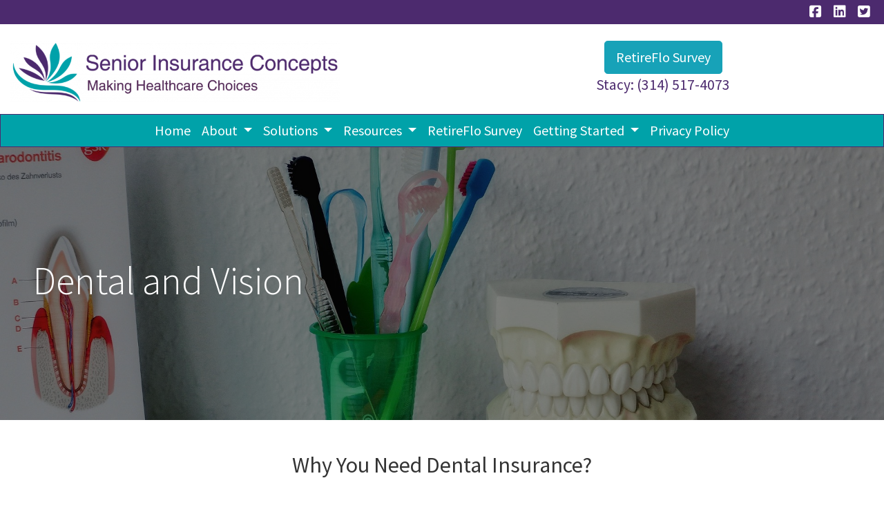

--- FILE ---
content_type: text/html; charset=utf-8
request_url: https://www.seniorinsuranceconcepts.com/dental-and-vision
body_size: 6822
content:
<!DOCTYPE html>
<!-- Bootstrap v4 Layout -->
<html lang="en" class="h-100" ontouchmove>
<head>
    <meta charset="utf-8" />
    <meta name="viewport" content="width=device-width, initial-scale=1, shrink-to-fit=no">

    <title>Dental and Vision</title>

    
    <link rel="canonical" href="https://www.seniorinsuranceconcepts.com/dental-and-vision/" />

    
    <!-- Begin Meta Data -->
        <meta name="author" content="Senior Insurance Concepts | Stacy Haberstroh | Medicare Chesterfield MO" />
        <meta name="generator" content="Your Medicare choices shouldn&#x2019;t require crossing your fingers! Let Stacy Haberstroh, owner of Senior Insurance Concepts, help you make the right coverage decisions for you and your family. She will answer your questions and clarify the insurance options you have. She will help you avoid common misconceptions and late enrollment penalties. Her clients are located all across Missouri and many other states, giving her a great feel for the insurance landscape. Talk with Stacy today in a no-cost, no-obligation, no-pressure consultation!" />
        <meta name="keywords" content="Senior Insurance Concepts, Stacy Haberstroh, Medicare Chesterfield MO, Medicare Planning, Medicare Help" />
    <!-- End Meta Data -->


        <!-- Begin favicons -->
        <link rel="apple-touch-icon" sizes="180x180" href="/Favicons/apple-touch-icon.png?id=23984" />
        <link rel="icon" type="image/png" sizes="16x16" href="/Favicons/favicon-16x16.png?id=23984" />
        <link rel="icon" type="image/png" sizes="32x32" href="/Favicons/favicon-32x32.png?id=23984" />
    <!-- End favicons -->


    


    



    <link href="/lib/bootstrap/css/bootstrap.min.css?v=-IZRbz1B6ee9mUx_ejmonK-ulIP5A5bLDd6v6NHqXnI" rel="stylesheet" />
    <link href="/lib/font-awesome/css/all.css?v=sRwBQky6bJuILLcffouVmPxrvQNRn1P3F-cLU_Z69yM" rel="stylesheet" />
    <link href="/lib/font-awesome/css/v4-shims.css?v=_H6kGNAz3TZX2i7HRMDOZlusXyQRY1zyLqUtlGJYDUM" rel="stylesheet" />
    <link href="/lib/animate.css/animate.min.css?v=X7rrn44l1-AUO65h1LGALBbOc5C5bOstSYsNlv9MhT8" rel="stylesheet" />
    <link href="/Styles/broker.css?v=fev5sZYt2i2P4t0zsELioYx8_cHBIvBYh0ZWCf1Qipk" rel="stylesheet" />

    <link href="/lib/slick-carousel/slick.min.css?v=UK1EiopXIL-KVhfbFa8xrmAWPeBjMVdvYMYkTAEv_HI" rel="stylesheet" />
<link href="/lib/slick-carousel/slick-theme.min.css?v=4hqlsNP9KM6-2eA8VUT0kk4RsMRTeS7QGHIM-MZ5sLY" rel="stylesheet" />
<link href="/lib/aos/aos.css?v=GqiEX9BuR1rv5zPU5Vs2qS_NSHl1BJyBcjQYJ6ycwD4" rel="stylesheet" />

<link href="/Styles/sliders.min.css?v=_DosJmveoYZMbaX5g5FH2Ld0xz6K209T8lCD8y8yVWQ" rel="stylesheet" />
<link href="/Styles/slidecard.min.css?v=VVUsWtml-pw8Vg5kxoERrQmm2Zs423czgKxgSmBIy3o" rel="stylesheet" />

<link href="/Styles/widget.agents.min.css?v=ZSCuH5vhcRNT4YnK__t3SyGrFfDIREFI3dM8Uw9x6pk" rel="stylesheet" />
<link href="/Styles/widget.animatedcard.min.css?v=OrXqMUlaG48gP-mw95gN-qWrlyfjw5ttcgJ1fqHUvN4" rel="stylesheet" />
<link href="/Styles/widget.banner.min.css?v=3Spj_jokHdrMsrD5Hc0--4VyZmPAWwaWeg5m9XiY2zE" rel="stylesheet" />
<link href="/Styles/widget.blog.min.css?v=qWNHT42DS1OwNsBDPbOZEFjaf9UTOb73v7U4Rezzxi0" rel="stylesheet" />
<link href="/Styles/widget.breadcrumb.min.css?v=yVsKb5gQl28_xvAGz8IyKjjQOwI7ra8irbOUSmGCd4Y" rel="stylesheet" />
<link href="/Styles/widget.carousel.min.css?v=NlxTAmkPzmifKihgJDs6948OTFB1NBlKtynMsdsa0LI" rel="stylesheet" />
<link href="/Styles/widget.chat.min.css?v=JI-kgnhGagUXChAfCqODbWGZo_7jdZg1TYIsjxwel48" rel="stylesheet" />
<link href="/Styles/widget.flipcard.min.css?v=BTRh7bpA1gH2RWKuEnPiGYf4dKD0w6ZOuM1UB7VzarI" rel="stylesheet" />
<link href="/Styles/widget.heroimage.min.css?v=VQJMsebcy5WFo9ho6ERbThLsMFdgbzRA7OfAkmYndjo" rel="stylesheet" />
<link href="/Styles/widget.parallax.min.css?v=l4tWxsXn03u5qjEadmcL9AW7c_zu6fLHtPMmJOJR0tA" rel="stylesheet" />
<link href="/Styles/widget.reviews.min.css?v=8-f1o8k5NsWuOztmPrvm5PVFt72dVq9VPyg0oJSVpH0" rel="stylesheet" />
<link href="/Styles/widget.services.min.css?v=VmXyr2WoVcSNX0W2D-3k5ryhwbFn40CTXLyp_orL65E" rel="stylesheet" />
<link href="/Styles/widget.testimonials.min.css?v=DKftFaevG0mCGehQv_N1k_pYRu35n88ElzdYSDJO-0M" rel="stylesheet" />
<link href="/Styles/widget.utilities.min.css?v=2DJ0r9W9uv5chSSRHNIvwvgiQBayuubnRVogOVdjnng" rel="stylesheet" />
    <link href="/Styles/layout.splash.css?v=A4VpsrL-dvcXdbs6VtoCX6_rLb-Y_Kj4MLVElHjvrr4" rel="stylesheet" />

<link href="/Styles/offcanvas.css?v=awCjfQ-Bu5_9xrtfjpnQzC0aQIaPJWgkwcEBWOLZ5YY" rel="stylesheet" />

    
    
<!-- Theme: Black Theme -->
<!--  -->
<link href="/Styles/Themes/cosmo.css?v=rZSi5kKkBpo4Q_p4ztTh3LPo5ibTKxIuKp7-83WsfBY" rel="stylesheet" />
    
<link href="/Styles/MenuTheme/white.css?v=20190815061457" rel="stylesheet" />

    





    

    <script type="text/javascript">
        var appInsights=window.appInsights||function(config){
            function i(config){t[config]=function(){var i=arguments;t.queue.push(function(){t[config].apply(t,i)})}}var t={config:config},u=document,e=window,o="script",s="AuthenticatedUserContext",h="start",c="stop",l="Track",a=l+"Event",v=l+"Page",y=u.createElement(o),r,f;y.src=config.url||"https://az416426.vo.msecnd.net/scripts/a/ai.0.js";u.getElementsByTagName(o)[0].parentNode.appendChild(y);try{t.cookie=u.cookie}catch(p){}for(t.queue=[],t.version="1.0",r=["Event","Exception","Metric","PageView","Trace","Dependency"];r.length;)i("track"+r.pop());return i("set"+s),i("clear"+s),i(h+a),i(c+a),i(h+v),i(c+v),i("flush"),config.disableExceptionTracking||(r="onerror",i("_"+r),f=e[r],e[r]=function(config,i,u,e,o){var s=f&&f(config,i,u,e,o);return s!==!0&&t["_"+r](config,i,u,e,o),s}),t
        }({
            instrumentationKey: '4799d59c-d530-413c-b64d-7f758c4993a8'
        });

        window.appInsights=appInsights;
        appInsights.trackPageView();
        
    </script>

</head>
<body class="d-flex flex-column" style="min-height: 100%;">
    


    



<!-- Classic Page Layout -->
<div class="d-md-none fixed-top">
    
    <nav class="navbar navbar-expand-xl navbar-offcanvas">
        <button class="navbar-toggler p-0" type="button" data-toggle="offcanvas">
            <span class="sr-only">Toggle Navigation</span>
            <span class="navbar-toggler-icon">
                <i class="fas fa-fw fa-bars mt-1"></i>
            </span>
        </button>

        <div class="navbar-collapse offcanvas-collapse" id="navbarsExampleDefault">
            <ul class="navbar-nav mr-auto">
                        <li class="nav-item">
                            

<a class="nav-link" href="/home" target="_self"
      >
    Home
</a>

                        </li>
                        <li class="nav-item dropdown">
                            <a class="nav-link dropdown-toggle"
                               id="navbar-dropdown-43444"
                               href="#"
                               role="button"
                               data-toggle="dropdown"
                               aria-haspopup="true"
                               aria-expanded="false">
                                About
                            </a>
                            <div class="dropdown-menu dropdown-menu-right" aria-labelledby="navbar-dropdown-43444">
                                    

<a class="dropdown-item"
   href="/about"
   target="_self"
   title="">
    Meet our Team
</a>
                                    

<a class="dropdown-item"
   href="/carriers"
   target="_self"
   title="">
    Carriers Partners
</a>
                                    

<a class="dropdown-item"
   href="/testimonials"
   target="_self"
   title="">
    Testimonials
</a>
                            </div>
                        </li>
                        <li class="nav-item dropdown">
                            <a class="nav-link dropdown-toggle"
                               id="navbar-dropdown-43448"
                               href="#"
                               role="button"
                               data-toggle="dropdown"
                               aria-haspopup="true"
                               aria-expanded="false">
                                Solutions
                            </a>
                            <div class="dropdown-menu dropdown-menu-right" aria-labelledby="navbar-dropdown-43448">
                                    

<a class="dropdown-item"
   href="/medicare"
   target="_self"
   title="">
    Medicare Planning
</a>
                                    

<a class="dropdown-item"
   href="/final-expense"
   target="_self"
   title="">
    Final Expense
</a>
                                    

<a class="dropdown-item"
   href="/dental-and-vision"
   target="_self"
   title="">
    Dental and Vision
</a>
                                    

<a class="dropdown-item"
   href="https://www.geobluetravelinsurance.com/index.cfm?link_id=314780&amp;header=y&amp;footer=y&amp;personalized=y"
   target="_blank"
   title="">
    Travel Insurance
</a>
                            </div>
                        </li>
                        <li class="nav-item dropdown">
                            <a class="nav-link dropdown-toggle"
                               id="navbar-dropdown-43455"
                               href="#"
                               role="button"
                               data-toggle="dropdown"
                               aria-haspopup="true"
                               aria-expanded="false">
                                Resources
                            </a>
                            <div class="dropdown-menu dropdown-menu-right" aria-labelledby="navbar-dropdown-43455">
                                    

<a class="dropdown-item"
   href="https://www.seniorinsuranceconcepts.com/Media/Images/HaberstrohPartBApp.pdf"
   target="_blank"
   title="">
    Part B Application
</a>
                                    

<a class="dropdown-item"
   href="https://www.seniorinsuranceconcepts.com/Media/Images/HaberstrohEmploymentApp.pdf"
   target="_blank"
   title="">
    Request for Information Employment Forms
</a>
                                    

<a class="dropdown-item"
   href="/client-update"
   target="_self"
   title="">
    Client Update Form
</a>
                            </div>
                        </li>
                        <li class="nav-item">
                            

<a class="nav-link" href="https://RetireFloNewMemberSurvey.destinationrx.com/hub/s/S8CNTTJ1A" target="_self"
      >
    RetireFlo Survey
</a>

                        </li>
                        <li class="nav-item dropdown">
                            <a class="nav-link dropdown-toggle"
                               id="navbar-dropdown-43452"
                               href="#"
                               role="button"
                               data-toggle="dropdown"
                               aria-haspopup="true"
                               aria-expanded="false">
                                Getting Started
                            </a>
                            <div class="dropdown-menu dropdown-menu-right" aria-labelledby="navbar-dropdown-43452">
                                    

<a class="dropdown-item"
   href="/request-a-quote"
   target="_self"
   title="">
    Request To Be Contacted
</a>
                                    

<a class="dropdown-item"
   href="/medicare-videos"
   target="_self"
   title="">
    Medicare Videos
</a>
                                    

<a class="dropdown-item"
   href="https://www.medicare.gov/publications/10050-medicare-and-you.pdf"
   target="_self"
   title="">
    Medicare and You 2025 Booklet
</a>
                                    

<a class="dropdown-item"
   href="/medicare-vs-medicare-advantage"
   target="_self"
   title="">
    Medicare vs Medicare Advantage
</a>
                            </div>
                        </li>
                        <li class="nav-item">
                            

<a class="nav-link" href="/about" target="_self"
      >
    Privacy Policy
</a>

                        </li>
            </ul>
        </div>
    </nav>

</div>
<header id="header-container" class="mb-0">
    <div class="container-fluid">
        <div id="header-content-top-row" class="row">
            <div id="header-content-left-top" class="col-md col-sm-12">
                
<article class="page-content" data-id="374568" data-panel-code="HeaderContentLeftTop">
    <div class="row" style="background-color: #4c2a6e; height: 35px;"></div>
</article>
            </div>
            <div id="header-content-right-top" class="col-md col-sm-12">
                
<article class="page-content" data-id="374569" data-panel-code="HeaderContentRightTop">
    <div class="row" style="background-color: #4c2a6e; height: 35px;">
<div class="col text-right">
<ul class="list-inline">
<li class="list-inline-item align-middle"><a style="color: #ffffff;" href="https://www.facebook.com/insuranceconcepts" target="_blank" rel="noopener noreferrer"><em class="fa fa-facebook-square">&nbsp;</em></a></li>
<li class="list-inline-item align-middle"><a style="color: #ffffff;" href="https://www.linkedin.com/in/stacy-haberstroh-ma-gcm-71987b7a/" target="_blank" rel="noopener noreferrer"><em class="fa fa-linkedin-square">&nbsp;</em></a></li>
<li class="list-inline-item align-middle"><a style="color: #ffffff;" href="https://www.twitter.com/ConceptsSenior" target="_blank" rel="noopener noreferrer"><em class="fa fa-twitter-square">&nbsp;</em></a></li>
</ul>
</div>
</div>
</article>
            </div>
        </div>
        <div id="header-content-bottom-row" class="row">
            <div id="header-content-left-bottom" class="col-md col-sm-12">
                
<article class="page-content" data-id="374570" data-panel-code="HeaderContentLeftBottom">
    <div class="row pt-4">
<div class="col-md-12">
<p><a title="Senior Insurance Concepts" href="../../../../../home"><img src="../../../../../Media/Images/HaberstrohLogo.png" width="477" height="90" caption="false" /></a></p>
</div>
</div>
</article>
            </div>
            <div id="header-content-right-bottom" class="col-md col-sm-12">
                
<article class="page-content" data-id="374571" data-panel-code="HeaderContentRightBottom">
    <div class="row pt-4">
<div class="col-md-12">
<p style="text-align: center;"><a href="https://RetireFloNewMemberSurvey.destinationrx.com/hub/s/S8CNTTJ1A" class="btn btn-lg btn-info" style="color: #ffffff;" target="_blank" rel="noopener noreferrer"> RetireFlo Survey </a><br /><span style="font-size: 16pt; color: #4c2a6e;">Stacy: (314) 517-4073</span></p>
</div>
</div>
</article>
            </div>
        </div>
    </div>
    <div id="header-navigation" class="main-navigation">
        <div class="d-flex justify-content-between">
            <div id="navigation__contentLeft" class="align-self-center flex-shrink-1 ml-2">
                
<article class="page-content" data-id="374572" data-panel-code="NavigationLeft">
    
</article>
            </div>
            <div class="flex-grow-1 d-none d-sm-block">
                
    <nav class="navbar navbar-expand-md py-0">
        <button class="navbar-toggler my-2"
                type="button"
                data-target="#broker-navigation"
                data-toggle="collapse"
                aria-controls="broker-navigation"
                aria-expanded="false"
                aria-label="Toggle Navigation">
            <span class="navbar-toggler-icon"><i class="fas fa-fw fa-bars mt-1"></i></span>
        </button>

        <div id="broker-navigation" class="collapse navbar-collapse">
                <ul class="navbar-nav m-auto">
                            <li class="nav-item">
                                

<a class="nav-link" href="/home" target="_self"
      >
    Home
</a>

                            </li>
                            <li class="nav-item dropdown">
                                <a class="nav-link dropdown-toggle" href="#"
                                   id="navbar-dropdown-43444"
                                   role="button"
                                   data-toggle="dropdown"
                                   aria-haspopup="true"
                                   aria-expanded="false">
                                    About
                                </a>
                                <div class="dropdown-menu dropdown-menu-right" aria-labelledby="navbar-dropdown-43444">
                                        

<a class="dropdown-item"
   href="/about"
   target="_self"
   title="">
    Meet our Team
</a>
                                        

<a class="dropdown-item"
   href="/carriers"
   target="_self"
   title="">
    Carriers Partners
</a>
                                        

<a class="dropdown-item"
   href="/testimonials"
   target="_self"
   title="">
    Testimonials
</a>
                                </div>
                            </li>
                            <li class="nav-item dropdown">
                                <a class="nav-link dropdown-toggle" href="#"
                                   id="navbar-dropdown-43448"
                                   role="button"
                                   data-toggle="dropdown"
                                   aria-haspopup="true"
                                   aria-expanded="false">
                                    Solutions
                                </a>
                                <div class="dropdown-menu dropdown-menu-right" aria-labelledby="navbar-dropdown-43448">
                                        

<a class="dropdown-item"
   href="/medicare"
   target="_self"
   title="">
    Medicare Planning
</a>
                                        

<a class="dropdown-item"
   href="/final-expense"
   target="_self"
   title="">
    Final Expense
</a>
                                        

<a class="dropdown-item"
   href="/dental-and-vision"
   target="_self"
   title="">
    Dental and Vision
</a>
                                        

<a class="dropdown-item"
   href="https://www.geobluetravelinsurance.com/index.cfm?link_id=314780&amp;header=y&amp;footer=y&amp;personalized=y"
   target="_blank"
   title="">
    Travel Insurance
</a>
                                </div>
                            </li>
                            <li class="nav-item dropdown">
                                <a class="nav-link dropdown-toggle" href="#"
                                   id="navbar-dropdown-43455"
                                   role="button"
                                   data-toggle="dropdown"
                                   aria-haspopup="true"
                                   aria-expanded="false">
                                    Resources
                                </a>
                                <div class="dropdown-menu dropdown-menu-right" aria-labelledby="navbar-dropdown-43455">
                                        

<a class="dropdown-item"
   href="https://www.seniorinsuranceconcepts.com/Media/Images/HaberstrohPartBApp.pdf"
   target="_blank"
   title="">
    Part B Application
</a>
                                        

<a class="dropdown-item"
   href="https://www.seniorinsuranceconcepts.com/Media/Images/HaberstrohEmploymentApp.pdf"
   target="_blank"
   title="">
    Request for Information Employment Forms
</a>
                                        

<a class="dropdown-item"
   href="/client-update"
   target="_self"
   title="">
    Client Update Form
</a>
                                </div>
                            </li>
                            <li class="nav-item">
                                

<a class="nav-link" href="https://RetireFloNewMemberSurvey.destinationrx.com/hub/s/S8CNTTJ1A" target="_self"
      >
    RetireFlo Survey
</a>

                            </li>
                            <li class="nav-item dropdown">
                                <a class="nav-link dropdown-toggle" href="#"
                                   id="navbar-dropdown-43452"
                                   role="button"
                                   data-toggle="dropdown"
                                   aria-haspopup="true"
                                   aria-expanded="false">
                                    Getting Started
                                </a>
                                <div class="dropdown-menu dropdown-menu-right" aria-labelledby="navbar-dropdown-43452">
                                        

<a class="dropdown-item"
   href="/request-a-quote"
   target="_self"
   title="">
    Request To Be Contacted
</a>
                                        

<a class="dropdown-item"
   href="/medicare-videos"
   target="_self"
   title="">
    Medicare Videos
</a>
                                        

<a class="dropdown-item"
   href="https://www.medicare.gov/publications/10050-medicare-and-you.pdf"
   target="_self"
   title="">
    Medicare and You 2025 Booklet
</a>
                                        

<a class="dropdown-item"
   href="/medicare-vs-medicare-advantage"
   target="_self"
   title="">
    Medicare vs Medicare Advantage
</a>
                                </div>
                            </li>
                            <li class="nav-item">
                                

<a class="nav-link" href="/about" target="_self"
      >
    Privacy Policy
</a>

                            </li>
                </ul>
        </div>
    </nav>

            </div>
            <div id="navigation__contentRight" class="align-self-center flex-shrink-1 mr-2">
                
<article class="page-content" data-id="374573" data-panel-code="NavigationRight">
    
</article>
            </div>
        </div>
    </div>
</header>

<main id="body-container" class="flex-shrink-0">
    <div class="container-fluid">
        <div class="row">
            <div class="col-12">
                
<article class="page-content" data-id="374506" data-panel-code="BodyContent1">
    <div class="hero-image overlay overlay-black overlay-50" style="color: #ffffff; background-image: url('../../../../../Media/Images/dental-care-5557438_1920.jpg');">
<div class="hero-image-content animate__animated animate__fadeInRight">
<h2 class="display-4">Dental and Vision</h2>
<div></div>
</div>
</div>
</article>
            </div>
        </div>


        <div class="row">
            <div class="col-12">
                
<article class="page-content" data-id="374507" data-panel-code="BodyContent2">
    <p>&nbsp;</p>
<h2 class="display-5" style="text-align: center;">Why You Need Dental Insurance?</h2>
<div class="m-md-5">
<p>Dental insurance is a type of health insurance designed to pay a portion of the costs associated with dental care. There are several different types of individual, family, or group dental insurance plans grouped into three primary categories:</p>
<ul>
<li>Indemnity (or sometimes called: true dental insurance) which allows you to see any dentist you want who accepts insurance.</li>
</ul>
<ul>
<li>Preferred Provider Network dental plans.</li>
</ul>
<ul>
<li>Dental Health Managed Organizations (DHMO) in which you are assigned to an in-network dentist or in-network dental office and must stay within that network to receive your dental benefits.</li>
</ul>
</div>
<h2 class="display-5" style="text-align: center;">Vision Insurance</h2>
<div class="m-md-5">
<p>Vision insurance is a form of insurance that provides coverage for the services rendered by eye care professionals such as ophthalmologists and optometrists. There are many vision insurance companies. The typical vision insurance plan provides yearly coverage for eye examinations and partial or full coverage eyeglasses, sunglasses, and contact lenses, with or without copays, depending on the plan chosen.</p>
</div>
</article>
            </div>
        </div>

        <div class="row">
            <div class="col-12">
                
<article class="page-content" data-id="374576" data-panel-code="BodyFooterContent">
    <div class="row py-2; hero-image overlay overlay-black overlay-50" style="color: #ffffff; background-image: url('../../../../../Media/Images/water-lilies-374759_1920.jpg');">
<div class="col-md-12">
<h2 class="display-4" style="text-align: center;">Contact Stacy</h2>
<h3 style="text-align: center;"><strong>Senior Insurance Concepts</strong></h3>
<p style="text-align: center;">In-Home Appointments Available<br /> By appointment only</p>
<p style="text-align: center;"><em class="fa fa-phone">&nbsp;</em>(314) 517-4073</p>
</div>
</div>
</article>
            </div>
        </div>
    </div>
</main>

<footer id="footer-container" class="footer mt-auto py-3">
    <div class="container-fluid">
        <div class="row justify-content-center">
            <div class="col text-center">
                
<article class="page-content" data-id="374577" data-panel-code="FooterContent">
    <div class="row p-4">
<div class="col">
<p style="text-align: center;"><a href="../../../../../request-a-quote" class="btn btn-lg btn-info" style="color: #ffffff;"> Request a No-Cost Consultation </a></p>
<p style="text-align: center;"><span style="color: #ffffff; font-size: 13pt;"><strong>All Rights Reserved - Senior Insurance Concepts</strong></span></p>
<p><span style="color: #ffffff; font-size: 12pt;">We do not offer every plan available in your area. Currently, we represent 55 organizations which offer 102 products in your area. Please contact Medicare.gov, 1-800-MEDICARE, or your local State Health Insurance Assistance Program (SHIP) to get information on all of your options. This is a proprietary website and is not associated, endorsed or authorized by the Social Security Administration, the Department of Health and Human Services or the Center for Medicare and Medicaid Services. This site contains decision-support content and information about Medicare, services related to Medicare and services for people with Medicare. If you would like to find more information about the Medicare program please visit the Official U.S. Government Site for People with Medicare located at <a style="color: #ffffff;" href="http://www.medicare.gov" target="_blank" rel="noopener noreferrer">http://www.medicare.gov</a></span></p>
</div>
</div>
</article>
            </div>
        </div>
        <div class="row justify-content-center">
            <div class="col text-center">
                
<article class="page-content" data-id="374578" data-panel-code="PostFooterContent">
    
</article>
            </div>
        </div>
    </div>
</footer>






    <script src="/lib/jquery/jquery.min.js?v=_JqT3SQfawRcv_BIHPThkBvs0OEvtFFmqPF_lYI_Cxo"></script>
    <script src="/lib/bootstrap/js/bootstrap.bundle.min.js?v=GRJrh0oydT1CwS36bBeJK_2TggpaUQC6GzTaTQdZm0k"></script>
    <script src="/Scripts/ces.ajax-form.js?v=d3K4D7JDxxcEpuKShznWfeZVPTdDvaNvTQ--exLmtyE"></script>
    <script src="/Scripts/broker.js?v=JHlf-Dyh9hvb8r7rDvBikskOekcIwe_ewka5_6oSr6Y"></script>

    


    <script>
        $(function () {
            'use strict'

            $('[data-toggle="offcanvas"]').on('click', function () {
                $('.offcanvas-collapse').toggleClass('open');
            });
        });
    </script>


    <script src="/Scripts/widget.blog.js?v=r-_ia_szO6SHYhkTAJOlKetLllrquLam9SMDHkqA0Go"></script>
<script src="/Scripts/widget.chatbot.js?v=hpMwuX4wuDbYHjH-p3EikYP_mhLOsJPd9MevSzk7z44"></script>
<script src="/Scripts/widget.reviews.js?v=i6UzBU0FtsUspYgNWLaPO8MIRXMxZGKbelH9LVP5iGI"></script>
<script src="/Scripts/widget.testimonials.js?v=t84WhOPFgbR3cnx5d7-ktI5bG843PF-bC_ZwlsOzRh4"></script>
<script src="/Scripts/widget.typewriter.js?v=BQxU3Gc2NjZy2DeuuvkLiMva0jVZjhVE98FXRx1t0LA"></script>
<script src="/Scripts/widget.utilities.js?v=hPdD75WwejLlRLQ13LJ3a7DzpgMB_JDD2ZznihKeGx8"></script>
<script src="/lib/slick-carousel/slick.min.js?v=DHF4zGyjT7GOMPBwpeehwoey18z8uiz98G4PRu2lV0A"></script>
<script src="/lib/aos/aos.js?v=pQBbLkFHcP1cy0C8IhoSdxlm0CtcH5yJ2ki9jjgR03c"></script>

    <script>
        (function () {
            $('img').addClass('img-fluid');

            AOS.init();
        })();
    </script>

    <!-- Environment: AzureProduction -->
<script defer src="https://static.cloudflareinsights.com/beacon.min.js/vcd15cbe7772f49c399c6a5babf22c1241717689176015" integrity="sha512-ZpsOmlRQV6y907TI0dKBHq9Md29nnaEIPlkf84rnaERnq6zvWvPUqr2ft8M1aS28oN72PdrCzSjY4U6VaAw1EQ==" data-cf-beacon='{"version":"2024.11.0","token":"b502085f2d23481fabe75472ae18dccb","r":1,"server_timing":{"name":{"cfCacheStatus":true,"cfEdge":true,"cfExtPri":true,"cfL4":true,"cfOrigin":true,"cfSpeedBrain":true},"location_startswith":null}}' crossorigin="anonymous"></script>
</body>
</html>

--- FILE ---
content_type: text/css
request_url: https://www.seniorinsuranceconcepts.com/Styles/widget.testimonials.min.css?v=DKftFaevG0mCGehQv_N1k_pYRu35n88ElzdYSDJO-0M
body_size: 41
content:
.testimonial-widget{margin:0 -15px;padding:.25rem}.testimonial-widget .testimonial-widget-title{font-size:1.75rem;margin:1rem}.testimonial-card-wrapper{display:flex;flex-direction:row;height:400px;margin:0 auto;padding:1rem 0;width:100%}.testimonial-card-wrapper .slick-list{margin:0 1rem}.testimonial-card-wrapper .slick-track{display:flex;align-items:stretch}.testimonial-card-wrapper .testimonial-card{margin:0 .5rem;width:350px;height:auto;overflow:hidden}.testimonial-card-wrapper .testimonial-card:hover{cursor:pointer}.testimonial-card .blockquote .blockquote-content{color:#212529;display:-webkit-box;overflow:hidden;text-overflow:ellipsis;-webkit-line-clamp:8;-webkit-box-orient:vertical}.testimonial-card .blockquote .blockquote-source{font-size:1.25rem}.testimonial-card .blockquote .blockquote-description{font-size:1rem;font-style:italic;font-weight:normal}.testimonial-card-wrapper>.slick-prev{left:0}.testimonial-card-wrapper>.slick-next{right:0}.testimonial-modal-overlay{display:none;position:fixed;top:0;left:0;width:100%;height:100%;background-color:rgba(0,0,0,.6);justify-content:center;align-items:center;z-index:1000}.testimonial-modal-content{background:#fff;padding:1rem 0;max-width:500px;max-height:80vh;overflow-y:auto;border-radius:.3rem;margin:.5rem;box-shadow:0 4px 20px rgba(0,0,0,.3);width:100%;z-index:1051}.testimonial-modal-content .blockquote-content{color:#212529;overflow:visible;-webkit-line-clamp:unset}.testimonial-modal-overlay.show{display:flex}@media(min-width:576px){.testimonial-modal-content{margin:1.75rem auto}}

--- FILE ---
content_type: text/css
request_url: https://www.seniorinsuranceconcepts.com/Styles/MenuTheme/white.css?v=20190815061457
body_size: -234
content:
.main-navigation {
    background-color: #00A2A9;
    border-color: #4C296E;
    border-style: solid;
    border-width: 1px;
}

.main-navigation .navbar-toggler {
    border-color: #FFFFFF;
    color: #FFFFFF;
}

.navbar-nav .nav-link {
    color: #FFFFFF;
}

.navbar-nav .active > .nav-link {
    background-color: #00A2A9;
    color: #FFFFFF;
}

.navbar-nav .nav-item:not(:last-child) {
    border-right-style: solid;
    border-right-width: 0px;
}

.navbar-offcanvas {
    background-color: #00A2A9;
    border-bottom: 1px solid #4C296E;
    color: #FFFFFF;
}

.navbar-offcanvas .navbar-toggler {
    color: #FFFFFF;
}

.offcanvas-collapse {
    background-color: #00A2A9;
}

.offcanvas-collapse .navbar-nav .nav-link {
    color: #FFFFFF;
}

.offcanvas-collapse .navbar-nav .active > .nav-link {
    background-color: #00A2A9;
    color: #FFFFFF;
}

--- FILE ---
content_type: application/javascript
request_url: https://www.seniorinsuranceconcepts.com/Scripts/widget.testimonials.js?v=t84WhOPFgbR3cnx5d7-ktI5bG843PF-bC_ZwlsOzRh4
body_size: -242
content:
class TestimonialsWidget {
    static VERSION = '1.0.0';

    constructor(element, config = {}) {
        this._element = element;
        this._modalOverlay = null;
        this._modalContent = null;

        this.init();
    }

    init() {
        const wrapper = this._element.querySelector('.testimonial-card-wrapper');
        $(wrapper).slick({
            autoplay: true,
            dots: true,
            infinite: true,
            slidesToShow: 3,
            slidesToScroll: 1,
            responsive: [
                {
                    breakpoint: 800,
                    settings: { slidesToShow: 2 }
                },
                {
                    breakpoint: 600,
                    settings: { slidesToShow: 1 }
                }
            ]
        });

        this._modalOverlay = document.querySelector('.testimonial-modal-overlay');
        this._modalContent = document.querySelector('.testimonial-modal-content');

        if (!this._modalOverlay) {
            // Create overlay
            this._modalOverlay = document.createElement('div');
            this._modalOverlay.className = 'testimonial-modal-overlay';

            // Create modal content
            this._modalContent = document.createElement('div');
            this._modalContent.className = 'testimonial-modal-content';

            // Create inner div with width: 100%
            const inner = document.createElement('div');
            inner.style.width = '100%';

            // Build structure
            this._modalContent.appendChild(inner);
            this._modalOverlay.appendChild(this._modalContent);

            // Append to document
            this._element.appendChild(this._modalOverlay);
        } else if (!modal) {
            this._modalContent = document.createElement('div');
            this._modalContent.className = 'testimonial-modal-content';
            this._modalOverlay.appendChild(this._modalContent);
        }

        let testimonials = document.querySelectorAll('.testimonial-card');
        testimonials.forEach((t) => {
            t.addEventListener('click', (evt) => {
                console.debug('Testimonial Clicked', evt.currentTarget);

                this._modalContent.innerHTML = t.innerHTML;
                this._modalOverlay.classList.add('show');
            });
        });

        this._modalOverlay.addEventListener('click', () => {
            this._modalOverlay.classList.remove('show');
        });
    }
}

document.addEventListener('DOMContentLoaded', function () {
    const elements = document.querySelectorAll('.testimonial-widget');
    elements.forEach((el) => {
        new TestimonialsWidget(el);
    });
});